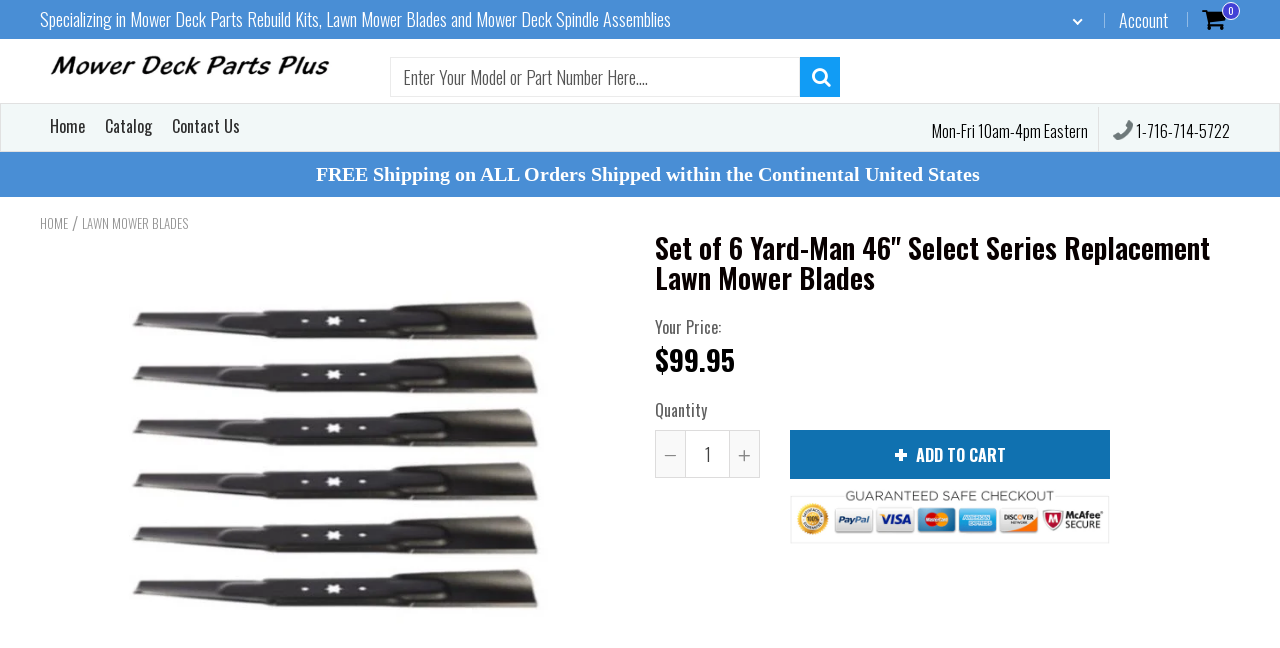

--- FILE ---
content_type: text/javascript
request_url: https://storage.googleapis.com/bsf-bing-scripts/bing-uet-tags/mowerdeckpartsplus.js?1636649736&shop=mowerdeckpartsplus.myshopify.com
body_size: 760
content:
(function(w,d,t,r,u){var f,n,i;w[u]=w[u]||[],f=function(){var o={ti:"27017080"};o.q=w[u],w[u]=new UET(o),w[u].push("pageLoad")},n=d.createElement(t),n.src=r,n.async=1,n.onload=n.onreadystatechange=function(){var s=this.readyState;s&&s!=="loaded"&&s!=="complete"||(f(),n.onload=n.onreadystatechange=null)},i=d.getElementsByTagName(t)[0],i.parentNode.insertBefore(n,i)})(window,document,"script","//bat.bing.com/bat.js","uetq"); window.uetq = window.uetq || []; var bsf_shopify_checkout = Shopify.checkout || []; var bsf_line_items = bsf_shopify_checkout.line_items || []; if (location.href.includes('thank_you') && Shopify.checkout.total_price && bsf_line_items.length > 0) { var total_price = Shopify.checkout.total_price || 0; if(Shopify.checkout.presentment_currency && Shopify.checkout.presentment_currency != ''){ var currency = Shopify.checkout.presentment_currency; } else{ var currency = Shopify.checkout.currency; } window.uetq.push('event', '', { 'revenue_value': total_price, 'currency': currency }); }